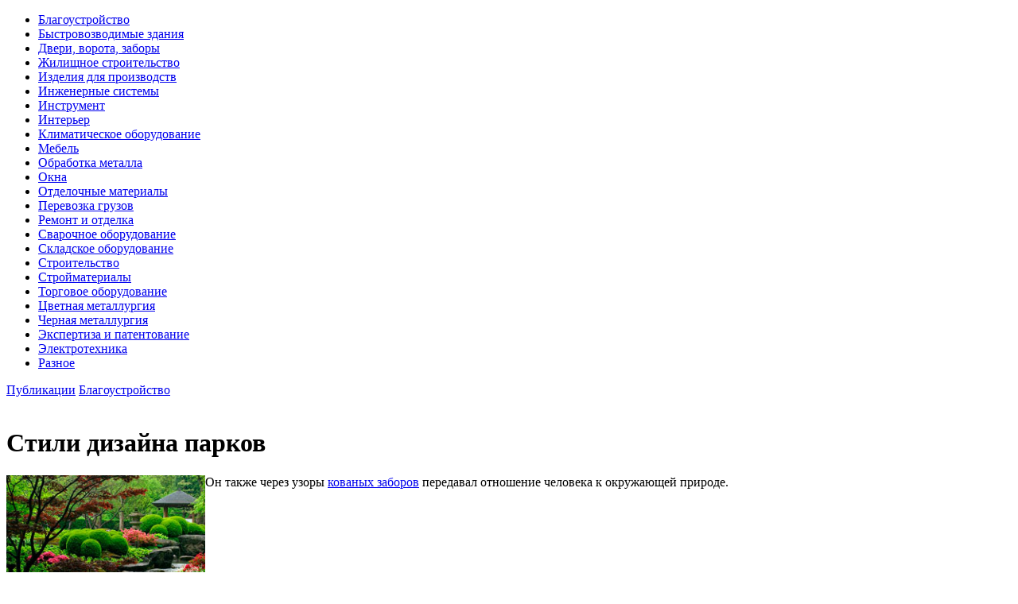

--- FILE ---
content_type: text/html; charset=windows-1251
request_url: https://www.kovka-2006.ru/publication/24/896/
body_size: 2449
content:
<!DOCTYPE html PUBLIC "-//W3C//DTD XHTML 1.0 Transitional//EN" "http://www.w3.org/TR/xhtml1/DTD/xhtml1-transitional.dtd">
<html xmlns="http://www.w3.org/1999/xhtml" xml:lang="ru" lang="ru">
  <head>
  	<title>Стили дизайна парков</title>
 	<meta http-equiv="Content-Type" content="text/html; charset=windows-1251" />
<meta name="robots" content="index, follow" />
<meta name="description" content="Публикации на темы производства и деловых услуг" />
<link href="/bitrix/js/main/core/css/core.css?16835206848960" type="text/css" rel="stylesheet" />
<link href="/bitrix/templates/kovka-2006-other/components/bitrix/breadcrumb/kovka/style.css?1683520680577" type="text/css" rel="stylesheet" />
<link href="/bitrix/js/main/core/css/core_popup.css?168352068415855" type="text/css" rel="stylesheet" />
<link href="/bitrix/templates/kovka-2006-other/components/bitrix/catalog/publication/bitrix/catalog.element/.default/style.css?168352068075" type="text/css" rel="stylesheet" />
<link href="/bitrix/templates/kovka-2006-other/styles.css?17455309391216" type="text/css" rel="stylesheet" />
<link href="/bitrix/templates/kovka-2006-other/template_styles.css?16835206809338" type="text/css" rel="stylesheet" />

<script type="text/javascript">if(!window.BX)window.BX={message:function(mess){if(typeof mess=='object') for(var i in mess) BX.message[i]=mess[i]; return true;}};</script><script type="text/javascript">(window.BX||top.BX).message({'LANGUAGE_ID':'ru','FORMAT_DATE':'DD.MM.YYYY','FORMAT_DATETIME':'DD.MM.YYYY HH:MI:SS','COOKIE_PREFIX':'BITRIX_SM','USER_ID':'','SERVER_TIME':'1769655123','SERVER_TZ_OFFSET':'10800','USER_TZ_OFFSET':'0','USER_TZ_AUTO':'Y','bitrix_sessid':'99fc10dc75a7ae5d74a0df6749766808','SITE_ID':'s1'});(window.BX||top.BX).message({'JS_CORE_LOADING':'Загрузка...','JS_CORE_NO_DATA':'- Нет данных -','JS_CORE_WINDOW_CLOSE':'Закрыть','JS_CORE_WINDOW_EXPAND':'Развернуть','JS_CORE_WINDOW_NARROW':'Свернуть в окно','JS_CORE_WINDOW_SAVE':'Сохранить','JS_CORE_WINDOW_CANCEL':'Отменить','JS_CORE_H':'ч','JS_CORE_M':'м','JS_CORE_S':'с','JSADM_AI_HIDE_EXTRA':'Скрыть лишние','JSADM_AI_ALL_NOTIF':'Показать все','JSADM_AUTH_REQ':'Требуется авторизация!','JS_CORE_WINDOW_AUTH':'Войти','JS_CORE_IMAGE_FULL':'Полный размер'});</script>

<script type="text/javascript" src="/bitrix/js/main/core/core.js?168352068476124"></script>
<script type="text/javascript" src="/bitrix/js/main/core/core_ajax.js?168352068428774"></script>
<script type="text/javascript" src="/bitrix/js/main/session.js?16835206843157"></script>
<script type="text/javascript" src="/bitrix/js/main/core/core_popup.js?168352068434636"></script>

<script type="text/javascript">
bxSession.Expand(1440, '99fc10dc75a7ae5d74a0df6749766808', false, '6c29ab41e195056bd7da1c24bb99c3b3');
</script>




</head>

<body>

<!-- Yandex.Metrika counter --><script type="text/javascript">(function (d, w, c) { (w[c] = w[c] || []).push(function() { try { w.yaCounter2976940 = new Ya.Metrika({id:2976940, enableAll: true, ut:"noindex", webvisor:true}); } catch(e) {} }); var n = d.getElementsByTagName("script")[0], s = d.createElement("script"), f = function () { n.parentNode.insertBefore(s, n); }; s.type = "text/javascript"; s.async = true; s.src = (d.location.protocol == "https:" ? "https:" : "http:") + "//mc.yandex.ru/metrika/watch.js"; if (w.opera == "[object Opera]") { d.addEventListener("DOMContentLoaded", f); } else { f(); } })(document, window, "yandex_metrika_callbacks");</script><noscript><div><img src="//mc.yandex.ru/watch/2976940?ut=noindex" style="position:absolute; left:-9999px;" alt="" /></div></noscript><!-- /Yandex.Metrika counter -->

<div id="panel"></div>

	<div class="container">
	<div class="container_bg">
		<div class="header">
			<a class="logo" href="/" ></a>
			<div class="phone"></div>
			<div class="menu">

			</div>
		</div>

		<div class="middle">
			<div class="sidebar">
				<div class="area">
					<div class="corner_top"></div>
					<div class="block">


   <div class="catalog-section-list">
<ul class="left">
	<li id="bx_2037796212_24"><a href="/publication/24/">Благоустройство</a></li>
	<li id="bx_2037796212_21"><a href="/publication/21/">Быстровозводимые здания</a></li>
	<li id="bx_2037796212_14"><a href="/publication/14/">Двери, ворота, заборы</a></li>
	<li id="bx_2037796212_28"><a href="/publication/28/">Жилищное строительство</a></li>
	<li id="bx_2037796212_22"><a href="/publication/22/">Изделия для производств</a></li>
	<li id="bx_2037796212_27"><a href="/publication/27/">Инженерные системы</a></li>
	<li id="bx_2037796212_18"><a href="/publication/18/">Инструмент</a></li>
	<li id="bx_2037796212_15"><a href="/publication/15/">Интерьер</a></li>
	<li id="bx_2037796212_32"><a href="/publication/32/">Климатическое оборудование</a></li>
	<li id="bx_2037796212_13"><a href="/publication/13/">Мебель</a></li>
	<li id="bx_2037796212_11"><a href="/publication/11/">Обработка металла</a></li>
	<li id="bx_2037796212_29"><a href="/publication/29/">Окна</a></li>
	<li id="bx_2037796212_10"><a href="/publication/10/">Отделочные материалы</a></li>
	<li id="bx_2037796212_19"><a href="/publication/19/">Перевозка грузов</a></li>
	<li id="bx_2037796212_17"><a href="/publication/17/">Ремонт и отделка</a></li>
	<li id="bx_2037796212_26"><a href="/publication/26/">Сварочное оборудование</a></li>
	<li id="bx_2037796212_30"><a href="/publication/30/">Складское оборудование</a></li>
	<li id="bx_2037796212_33"><a href="/publication/33/">Строительство</a></li>
	<li id="bx_2037796212_16"><a href="/publication/16/">Стройматериалы</a></li>
	<li id="bx_2037796212_34"><a href="/publication/34/">Торговое оборудование</a></li>
	<li id="bx_2037796212_12"><a href="/publication/12/">Цветная металлургия</a></li>
	<li id="bx_2037796212_23"><a href="/publication/23/">Черная металлургия</a></li>
	<li id="bx_2037796212_20"><a href="/publication/20/">Экспертиза и патентование</a></li>
	<li id="bx_2037796212_31"><a href="/publication/31/">Электротехника</a></li>
	<li id="bx_2037796212_25"><a href="/publication/25/">Разное</a></li>

</div>

					</div>
					<div class="corner_bottom"></div>
					<div class="element type5"></div>
				</div>
				<div class="area">

				</div>
			</div>
			<div class="content">
				<div class="area">
					<div class="corner_top">
					</div>
					<div class="block">
 <div class="breadcrumb"><a href="/publication/" >Публикации</a>&nbsp;<a href="/publication/24/" >Благоустройство</a>&nbsp;<br /><br /><h1>Стили дизайна парков</h1></div> 
<div class="catalog-element">
<div class="box2">
<img align="left" border="0" src="/upload/iblock/061/0613f7ea43f85b5ebacbc050f8b2ee37.jpg" width="250" alt="Стили дизайна парков" title="Стили дизайна парков" />
</div>
			Он также через узоры <a href="http://delfaro.ru/index.php/kovanye-zabory" >кованых заборов</a> передавал отношение человека к окружающей природе. 
<br />
 <br />
	

</div>

 					</div>
					<div class="corner_bottom"></div>
					<div class="element type1"></div>
					 
<div class="clear"></div>
					
				</div>
			</div>
			<div class="clear"></div>
		</div>		<div class="footer">
			<div class="copyright">
			
			</div>
			<div class="bottom_menu">
			


</div>

		</div>
	</div>
	</div>
</body>
</html>